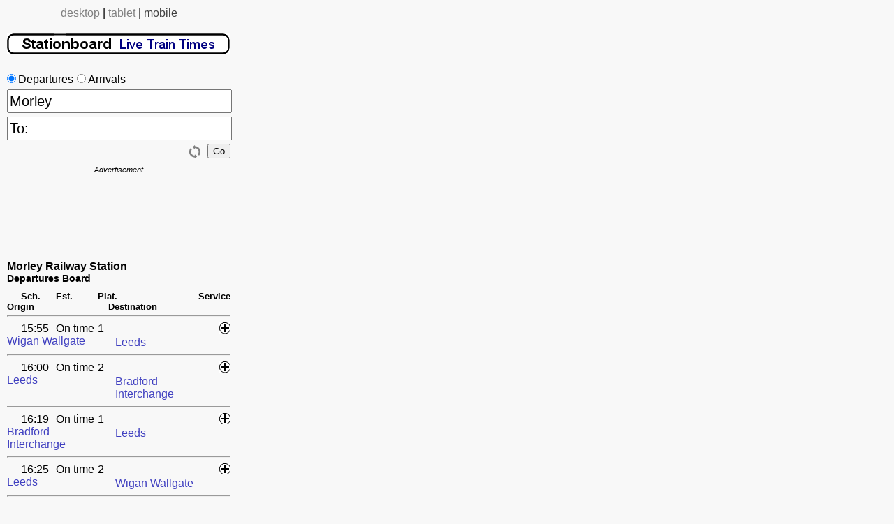

--- FILE ---
content_type: text/html; charset=UTF-8
request_url: https://www.stationboard.uk/index.php?view=mobile&station1=MLY
body_size: 3479
content:
<!DOCTYPE html PUBLIC "-//W3C//DTD XHTML 1.0 Strict//EN" "http://www.w3.org/TR/xhtml1/DTD/xhtml1-strict.dtd"><html xmlns="http://www.w3.org/1999/xhtml"><head><meta http-equiv="content-type" content="text/html; charset=UTF-8"><link href="/_scripts/lib3/meta1/WebBuilder.css" type="text/css" rel="stylesheet"><link href="/_sites/stationboarduk/WebBuilderSite.css" type="text/css" rel="stylesheet"><link href="/_sites/stationboarduk/WebBuilderSiteMobile.css" type="text/css" rel="stylesheet"><!--_a1p_hostdomain:vu1-i1.a1publishing.net;--><title itemprop="name" id="WebPage_name">Stationboard - Live Train Times | Morley Departures </title><meta name="keywords" content="train,times,departures,Morley,MLY"><meta name="description" content="Live train times:  Morley Railway Station Departures Board" itemprop="description" id="WebPage_description"><title itemprop="name" id="WebPage_name"></title><meta name="keywords"><meta name="description" itemprop="description" id="WebPage_description"><meta name="viewport" content="width = 340"><link href="/_scripts/lib3/bus/ads/adManager/GDPRModal.css" type="text/css" rel="stylesheet"><script language="javascript" src="/_scripts/lib3/cs/jquery/jquery/1.8.1/jquery-1.8.1.min.js"></script><script language="javascript" src="/_scripts/lib3/cs/sys/sys_funcs.js"></script><script language="javascript" src="/_scripts/lib3/meta1/WebBuilder.js"></script><script language="javascript" src="/_scripts/lib3/site/nav/ajax/ajaxinput/ajaxinput.js"></script><script language="javascript" src="/_sites/stationboarduk/AisAjaxinput.js"></script><script language="javascript" src="/_sites/stationboarduk/Aistations.js"></script><script language="javascript" src="/_scripts/lib3/cs/date/datemethods.js"></script><script language="javascript" src="/_sites/stationboarduk/WebBuilderSite.js"></script><script language="javascript" src="/_sites/stationboarduk/js.js"></script><script language="javascript" src="/_sites/stationboarduk/WebBuilderSiteMobile.js"></script><script async src="https://www.googletagmanager.com/gtag/js?id=G-2PV09LY9DL"></script><script>  window.dataLayer = window.dataLayer || [];  function gtag(){dataLayer.push(arguments);}  gtag('js', new Date());  gtag('config', 'G-2PV09LY9DL');</script></head><body id="body" itemscope="itemscope" itemtype="http://schema.org/WebPage" style="background:#f8f8f8;"><script language="javascript">view='mobile';pagesize='10';direction='';rsUrl='//www.railwaystation.uk/';urlMeta='&ads=1&view=mobile';_a1p_islocal='0';domain='stationboard.uk';contimagesurlpath='/_content/images/';contsiteimagesurlpath='/_content/images/sites/stationboarduk/';hostdomain='vu1-i1.a1publishing.net';scriptsrootpath='';sitecode='stationboarduk';view='mobile';isAds='1';window.google_analytics_uacct='UA-59743403-3';</script><div class=" modal"></div><div class="wrapper"><div class="deviceLinksHeader"><a href="http://www.stationboard.uk/index.php?view=desktop&amp;station1=MLY" class="devicesLinks devicesLinks_desktop">desktop</a><span> | </span><a href="http://www.stationboard.uk/index.php?view=tablet&amp;station1=MLY" class="devicesLinks devicesLinks_tablet">tablet</a><span> | </span><span class="devicesLinks devicesLinks_mobile">mobile</span></div><div style="padding-top: 20px; text-align: center;"><a href="index.php"><h1><img src="/_content/images/sites/stationboarduk//header_320x30.png" alt="Stationboard - Live Train Times" title="Stationboard - Live Train Times" style="height:30px;"></h1></a></div><div style="margin-top:20px;"></div><form method="post" id="aiform"><div style="margin-top:5px;"><input type="radio" value="departures" name="direction" id="departures" style="margin-left:0px;" checked label="Label"><span style="margin-right:0px;" class="departuresarrivalsspan">Departures</span><input type="radio" value="arrivals" name="direction" id="arrivals" label="Label"><span class="departuresarrivalsspan">Arrivals</span></div><div style="margin-top:5px;"><input type="text" value="Morley" class="aisFromInput aisFromInputOn" id="aisFromInput" autocomplete="off" stationcode="MLY"></div><div style="margin-top: 5px;"><input type="text" value="To:" class="aisToInput aisToInputOff" id="aisToInput" autocomplete="off" stationcode=""></div><div style="margin-top:5px;"><input type="button" value="Go" style="float:right;" id="aisGo" class="aisGoEnabled"><img src="/_content/images/but/misc/flip/flip_16x19_808080.png" alt="Flip stations" title="Flip stations" id="aisFlip"></div><div style="clear:right;"></div></form><div class="adBlock ga1"><div class="adText">Advertisement</div><script async src="https://pagead2.googlesyndication.com/pagead/js/adsbygoogle.js"></script><!-- Sta_m1_320x100 --><ins class="adsbygoogle " style="display:inline-block; width:320px; height:100px" data-ad-client="ca-pub-9902583931129722" data-ad-slot="2554911777"></ins><script>(adsbygoogle = window.adsbygoogle || []).push({});</script></div><div class="stationboardDiv"><h2><div style="white-space:nowrap;">Morley Railway Station</div><h3 class="sbTitleBoardDiv">Departures Board</h3></h2><div class="sbTitleDiv"><div class="sbTitleDiv1"><div class="sbTitle sbTitleSch">Sch.</div><div class="sbTitle sbTitleEst">Est.</div><div class="sbTitle sbTitlePlat">Plat.</div><div class="sbTitle sbTitleServ">Service</div></div><div class="sbTitleDiv2"><div class="sbTitle sbTitleOrig">Origin</div><div class="sbTitle sbTitleDest">Destination</div></div></div><div style="clear: left;"></div><hr class="sbHr sbHr0"><div class="sbTrainDiv sbTrainDiv1"><div class="sbTrainDiv1"><div class="sbTrain sbTrainSch">15:55</div><div class="sbTrain sbTrainEst">On time</div><div class="sbTrain sbTrainPlat">1</div><div class="sbTrain sbTrainServ"> <img src="/_content/images/gen/plusminus/circle16/plus.png" alt="Toggle service details" title="Toggle service details" boardPlusminusRownum="1" state="plus" class="serviceplusminusimg" serviceID="4502549MRLY____"></div></div><div class="sbTrainDiv2"><div class="sbTrain sbTrainOrig"><a href="//www.railwaystation.uk//index.php?station=WGW&amp;ads=1&amp;view=mobile" class="a1 sbTrainStationA">Wigan Wallgate</a></div><div class="sbTrain sbTrainDest"><a href="//www.railwaystation.uk//index.php?station=LDS&amp;ads=1&amp;view=mobile" class="a1 sbTrainStationA">Leeds</a></div></div></div><div style="clear: left;" id="sbServDiv1"></div><hr class="sbHr"><div class="sbTrainDiv sbTrainDiv0"><div class="sbTrainDiv1"><div class="sbTrain sbTrainSch">16:00</div><div class="sbTrain sbTrainEst">On time</div><div class="sbTrain sbTrainPlat">2</div><div class="sbTrain sbTrainServ"> <img src="/_content/images/gen/plusminus/circle16/plus.png" alt="Toggle service details" title="Toggle service details" boardPlusminusRownum="2" state="plus" class="serviceplusminusimg" serviceID="4497224MRLY____"></div></div><div class="sbTrainDiv2"><div class="sbTrain sbTrainOrig"><a href="//www.railwaystation.uk//index.php?station=LDS&amp;ads=1&amp;view=mobile" class="a1 sbTrainStationA">Leeds</a></div><div class="sbTrain sbTrainDest"><a href="//www.railwaystation.uk//index.php?station=BDI&amp;ads=1&amp;view=mobile" class="a1 sbTrainStationA">Bradford Interchange</a></div></div></div><div style="clear: left;" id="sbServDiv2"></div><hr class="sbHr"><div class="sbTrainDiv sbTrainDiv1"><div class="sbTrainDiv1"><div class="sbTrain sbTrainSch">16:19</div><div class="sbTrain sbTrainEst">On time</div><div class="sbTrain sbTrainPlat">1</div><div class="sbTrain sbTrainServ"> <img src="/_content/images/gen/plusminus/circle16/plus.png" alt="Toggle service details" title="Toggle service details" boardPlusminusRownum="3" state="plus" class="serviceplusminusimg" serviceID="4501224MRLY____"></div></div><div class="sbTrainDiv2"><div class="sbTrain sbTrainOrig"><a href="//www.railwaystation.uk//index.php?station=BDI&amp;ads=1&amp;view=mobile" class="a1 sbTrainStationA">Bradford Interchange</a></div><div class="sbTrain sbTrainDest"><a href="//www.railwaystation.uk//index.php?station=LDS&amp;ads=1&amp;view=mobile" class="a1 sbTrainStationA">Leeds</a></div></div></div><div style="clear: left;" id="sbServDiv3"></div><hr class="sbHr"><div class="sbTrainDiv sbTrainDiv0"><div class="sbTrainDiv1"><div class="sbTrain sbTrainSch">16:25</div><div class="sbTrain sbTrainEst">On time</div><div class="sbTrain sbTrainPlat">2</div><div class="sbTrain sbTrainServ"> <img src="/_content/images/gen/plusminus/circle16/plus.png" alt="Toggle service details" title="Toggle service details" boardPlusminusRownum="4" state="plus" class="serviceplusminusimg" serviceID="4505000MRLY____"></div></div><div class="sbTrainDiv2"><div class="sbTrain sbTrainOrig"><a href="//www.railwaystation.uk//index.php?station=LDS&amp;ads=1&amp;view=mobile" class="a1 sbTrainStationA">Leeds</a></div><div class="sbTrain sbTrainDest"><a href="//www.railwaystation.uk//index.php?station=WGW&amp;ads=1&amp;view=mobile" class="a1 sbTrainStationA">Wigan Wallgate</a></div></div></div><div style="clear: left;" id="sbServDiv4"></div><hr class="sbHr"><div class="sbTrainDiv sbTrainDiv1"><div class="sbTrainDiv1"><div class="sbTrain sbTrainSch">16:55</div><div class="sbTrain sbTrainEst">On time</div><div class="sbTrain sbTrainPlat">1</div><div class="sbTrain sbTrainServ"> <img src="/_content/images/gen/plusminus/circle16/plus.png" alt="Toggle service details" title="Toggle service details" boardPlusminusRownum="5" state="plus" class="serviceplusminusimg" serviceID="4502555MRLY____"></div></div><div class="sbTrainDiv2"><div class="sbTrain sbTrainOrig"><a href="//www.railwaystation.uk//index.php?station=WGW&amp;ads=1&amp;view=mobile" class="a1 sbTrainStationA">Wigan Wallgate</a></div><div class="sbTrain sbTrainDest"><a href="//www.railwaystation.uk//index.php?station=LDS&amp;ads=1&amp;view=mobile" class="a1 sbTrainStationA">Leeds</a></div></div></div><div style="clear: left;" id="sbServDiv5"></div><hr class="sbHr"><div class="sbTrainDiv sbTrainDiv0"><div class="sbTrainDiv1"><div class="sbTrain sbTrainSch">17:00</div><div class="sbTrain sbTrainEst">On time</div><div class="sbTrain sbTrainPlat">2</div><div class="sbTrain sbTrainServ"> <img src="/_content/images/gen/plusminus/circle16/plus.png" alt="Toggle service details" title="Toggle service details" boardPlusminusRownum="6" state="plus" class="serviceplusminusimg" serviceID="4497226MRLY____"></div></div><div class="sbTrainDiv2"><div class="sbTrain sbTrainOrig"><a href="//www.railwaystation.uk//index.php?station=LDS&amp;ads=1&amp;view=mobile" class="a1 sbTrainStationA">Leeds</a></div><div class="sbTrain sbTrainDest"><a href="//www.railwaystation.uk//index.php?station=BDI&amp;ads=1&amp;view=mobile" class="a1 sbTrainStationA">Bradford Interchange</a></div></div></div><div style="clear: left;" id="sbServDiv6"></div><hr class="sbHr"><div class="sbTrainDiv sbTrainDiv1"><div class="sbTrainDiv1"><div class="sbTrain sbTrainSch">17:18</div><div class="sbTrain sbTrainEst">On time</div><div class="sbTrain sbTrainPlat">1</div><div class="sbTrain sbTrainServ"> <img src="/_content/images/gen/plusminus/circle16/plus.png" alt="Toggle service details" title="Toggle service details" boardPlusminusRownum="7" state="plus" class="serviceplusminusimg" serviceID="4505050MRLY____"></div></div><div class="sbTrainDiv2"><div class="sbTrain sbTrainOrig"><a href="//www.railwaystation.uk//index.php?station=BDI&amp;ads=1&amp;view=mobile" class="a1 sbTrainStationA">Bradford Interchange</a></div><div class="sbTrain sbTrainDest"><a href="//www.railwaystation.uk//index.php?station=LDS&amp;ads=1&amp;view=mobile" class="a1 sbTrainStationA">Leeds</a></div></div></div><div style="clear: left;" id="sbServDiv7"></div><hr class="sbHr"><div class="sbTrainDiv sbTrainDiv0"><div class="sbTrainDiv1"><div class="sbTrain sbTrainSch">17:27</div><div class="sbTrain sbTrainEst">On time</div><div class="sbTrain sbTrainPlat">2</div><div class="sbTrain sbTrainServ"> <img src="/_content/images/gen/plusminus/circle16/plus.png" alt="Toggle service details" title="Toggle service details" boardPlusminusRownum="8" state="plus" class="serviceplusminusimg" serviceID="4502573MRLY____"></div></div><div class="sbTrainDiv2"><div class="sbTrain sbTrainOrig"><a href="//www.railwaystation.uk//index.php?station=LDS&amp;ads=1&amp;view=mobile" class="a1 sbTrainStationA">Leeds</a></div><div class="sbTrain sbTrainDest"><a href="//www.railwaystation.uk//index.php?station=WGW&amp;ads=1&amp;view=mobile" class="a1 sbTrainStationA">Wigan Wallgate</a></div></div></div><div style="clear: left;" id="sbServDiv8"></div><hr class="sbHr"><div class="sbFooter"><div class="sbPoweredByNRE"><img src="/_content/images/sites/stationboarduk/poweredby_160.png" alt="powered by National Rail Enquiries" title="powered by National Rail Enquiries"><div><span>For more information please go to </span><a href="http://www.nationalrail.co.uk/">www.nationalrail.co.uk</a></div></div></div><div class="sbFooterRight"><div id="trainsGenAt" class="sbGenAt">15:35:01</div></div></div><div style="clear: left; padding-top: 10px;"></div><div class="traintimeDiv"><a href="//www.traintime.uk/index.php?&amp;ads=1&amp;view=mobile"><div style="float:left; width:20px;margin-top: 5px;"><img src="/_content/images/sites/traintimeuk/site.ico" alt="TrainTime | Timetables" title="TrainTime | Timetables"></div><div style="float:left;"><h4>TrainTime</h4><h6>Times &amp; Timetables</h6></div></a><div style="clear:left;"></div></div><a href="//www.traintime.uk/index.php?from=MLY&amp;to=&amp;ads=1&amp;view=mobile" class="a1" style="display:block;" title="TrainTime | Morley to ">Morley to </a><div style="margin-top:20px;"></div><a href="//www.railwaystation.uk/index.php?&amp;ads=1&amp;view=mobile"><div style="float:left; width:20px;"><img src="/_content/images/sites/railwaystationuk/site.ico" alt="RailwayStation.uk" title="RailwayStation.uk"></div><div style="float:left;"><h4>RailwayStation</h4></div></a><div style="clear:left;"></div><a href="//www.railwaystation.uk/index.php?station=MLY&amp;ads=1&amp;view=mobile" class="a1" style="display:block;" title="RailwayStation | Morley Railway Station">Morley Railway Station</a><div class="adBlock ga2" style="text-align: center;"><div class="adText">Advertisement</div><script async src="https://pagead2.googlesyndication.com/pagead/js/adsbygoogle.js"></script><!-- Sta_m2_320x50 --><ins class="adsbygoogle " style="display:inline-block; width:320px; height:50px" data-ad-client="ca-pub-9902583931129722" data-ad-slot="2786732096"></ins><script>(adsbygoogle = window.adsbygoogle || []).push({});</script></div><div class="footerPush"></div></div><div id="aisFromOutput" class="aisFromOutput"></div><div id="aisToOutput" class="aisToOutput"></div><div class="footerDiv"><div class="footerDivA1"><span class="footerLeftSpan"><span class="footerCoIcon"><a href="//www.a1publishing.com" id="logoA" title="Website by A1"><img src="/_content/images/a1p/icon/a1p/A1.ico" alt="Website by A1" style="border:none;"></a></span><span class="footerSiteIcon"><a href="index.php" id="sitelogoA" title="Home"><img src="favicon.ico" alt="Home" style="border:none;"></a></span></span><span class="footerRightSpan"><a href="mailto:contact@a1publishing.com?subject=%5Bref:%20stationboard.uk%20/index.php?view=mobile%20station1=MLY%5D:" class="footerContactA">contact us</a></span></div></div><div id="GDPRModal"><div class="GDPRContent"><div class="GDPRHeaderDiv"><h2 class="GDPRHeader">Cookie Consent</h2></div><div class="GDPRMain"><p>A1 Publishing Ltd and our advertising partners would like the opportunity of serving you with personalised ads.  In order to do so we need your consent.  By giving consent we may set various cookies in order to identify you and or your traits thus allowing us to provide more relevant advertising.  Otherwise you will be presented with contextual or random ads only and no personal data will be saved.</p><div class="GDPRButtonBar"><span id="GDPRBtnAccept" class="GDPRBtn">Accept</span><span id="GDPRBtnDecline" class="GDPRBtn">Decline</span></div><a href="https://www.a1publishing.com/index.php?pageId=CookiePolicy" class="GDPRAnchorCp">Find out more...</a></div><div class="GDPRFooter"><a href="https://www.a1publishing.com/" class="GDPRAnchorA1"><img src="/_content/images/a1p/icon/a1p/A1.ico"></a></div></div></div><script>(function(i,s,o,g,r,a,m){i['GoogleAnalyticsObject']=r;i[r]=i[r]||function(){(i[r].q=i[r].q||[]).push(arguments)},i[r].l=1*new Date();a=s.createElement(o),m=s.getElementsByTagName(o)[0];a.async=1;a.src=g;m.parentNode.insertBefore(a,m)})(window,document,'script','//www.google-analytics.com/analytics.js','ga'); ga('create', 'UA-59743403-3', 'auto'); ga('send', 'pageview'); </script></body></html>


--- FILE ---
content_type: text/html; charset=utf-8
request_url: https://www.google.com/recaptcha/api2/aframe
body_size: 248
content:
<!DOCTYPE HTML><html><head><meta http-equiv="content-type" content="text/html; charset=UTF-8"></head><body><script nonce="Qi7snh4XLqz-O_0zv7urlw">/** Anti-fraud and anti-abuse applications only. See google.com/recaptcha */ try{var clients={'sodar':'https://pagead2.googlesyndication.com/pagead/sodar?'};window.addEventListener("message",function(a){try{if(a.source===window.parent){var b=JSON.parse(a.data);var c=clients[b['id']];if(c){var d=document.createElement('img');d.src=c+b['params']+'&rc='+(localStorage.getItem("rc::a")?sessionStorage.getItem("rc::b"):"");window.document.body.appendChild(d);sessionStorage.setItem("rc::e",parseInt(sessionStorage.getItem("rc::e")||0)+1);localStorage.setItem("rc::h",'1768664104556');}}}catch(b){}});window.parent.postMessage("_grecaptcha_ready", "*");}catch(b){}</script></body></html>

--- FILE ---
content_type: text/css
request_url: https://www.stationboard.uk/_sites/stationboarduk/WebBuilderSiteMobile.css
body_size: 556
content:
/* ------------------------ */
/* ---- Meta1Site --------- */



.deviceLinksHeader {
	margin-left: 0px;
	margin-top: 10px;
}

/*
.footerContactA {
	margin-right: 20px;
}
*/

.footerDiv, .footerPush {
	height: 50px;
	margin: 0px 10px;
	width: 320px;
}
.wrapper {
	min-height: 100%;
	height: auto !important;
	height: 100%;
	margin: 10px 10px -70px; 
	width: 320px;
}



.ga1 {
	margin-top: 10px;
	margin-bottom: 20px;
}
.ga2 {
	margin-top: 20px;
}

.nreDiv {
	font-size:11px;
	margin-top: 0px;
	text-align: left;
}

.footerDivA1 {
	margin-top: 30px;
}

/*
.footerLeftSpan {
	width:20px;
}

.footerRightSpan {
	width:150px;
}
*/

h1,.myh1 {	font-size:1.1em;	}
h2,.myh2 {	font-size:1em;	}
h3,.myh3 {	font-size:0.9em;	}
h4,.myh4 {	font-size:0.85em;	}
h5,.myh5 {	font-size:0.8em;	}
h6,.myh6 {	font-size:0.75em;	}
h6,.myh6 {	font-size:0.7em;	}

html, body {
	height: 100%;
	margin: 0px;
}
 
.inputstation	{
	font-size:1.25em;
	height:28px;	
}
.sbMore {
	margin-top: 24px;
}
.sbPoweredByNRE {
	width: 200px;
}

.sbTitle {
	font-size: small;
}

.sbTitleOrig,
.sbTrainOrig,
.sbTitleDest,
.sbTrainDest {
	width: 145px;
}

.stationboardDiv {}

.traintimeDiv {
	margin-top: 20px;
}

/* ---- Meta1Site ----------- */
/* -------------------------- */


/* --------------------------- */
/* ---- ais ------------------ */

.aisFromInput,
.aisToInput	{
	font-size:1.25em;
	height:28px;	
}

.aisFromOutputTd,
.aisToOutputTd	{
	font-size:1.25em;
	height:28px;
	padding:5px 4px;
}

/* ---- ais ------------------------------------------ */
/* --------------------------------------------------- */


--- FILE ---
content_type: application/javascript
request_url: https://www.stationboard.uk/_sites/stationboarduk/WebBuilderSiteMobile.js
body_size: 219
content:

WebBuilderSiteMobile.DeriveFrom(WebBuilderSite);
function WebBuilderSiteMobile() {
    this.WebBuilderSite();
}

WebBuilderSiteMobile.Override(WebBuilderSite, '_init');
WebBuilderSiteMobile.prototype._init = function() {
	this.view="mobile";
    this.WebBuilderSite__init();   
}

WebBuilderSiteMobile.Override(WebBuilderSite, '_initEvents');
WebBuilderSiteMobile.prototype._initEvents = function() {

    this.WebBuilderSite__initEvents();

}

WebBuilderSiteMobile.Override(WebBuilderSite, '_initVars');
WebBuilderSiteMobile.prototype._initVars = function() {

	this.WebBuilderSite__initVars();

	this.plusminusdir = "circle16";

}

